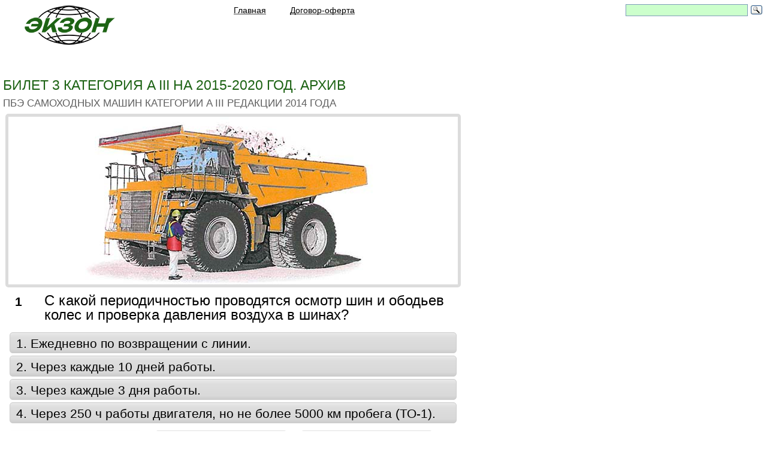

--- FILE ---
content_type: text/html; charset=UTF-8
request_url: https://xn--g1afkd6e.xn--p1ai/pdd/aiii/0301.php
body_size: 19157
content:
<!DOCTYPE html>
<html><head>
<!-- Yandex.RTB -->
<script>window.yaContextCb=window.yaContextCb||[]</script>
<script src="https://yandex.ru/ads/system/context.js" async></script>
<!--Конец Yandex.RTB -->
<!-- Yandex.RTB R-A-230157-252 -->
<script>window.yaContextCb.push(()=>{
  Ya.Context.AdvManager.render({
    type: 'floorAd',
    blockId: 'R-A-230157-252'
  })
})</script>
<!--Конец Yandex.RTB R-A-230157-252 -->
<script>
if((self.parent&&!(self.parent===self))&&(self.parent.frames.length!=0)){self.parent.location=document.location}
</script>
<!-- Yandex.Metrika counter -->
<script type="text/javascript" >
   (function(m,e,t,r,i,k,a){m[i]=m[i]||function(){(m[i].a=m[i].a||[]).push(arguments)};
   m[i].l=1*new Date();k=e.createElement(t),a=e.getElementsByTagName(t)[0],k.async=1,k.src=r,a.parentNode.insertBefore(k,a)})
   (window, document, "script", "https://mc.yandex.ru/metrika/tag.js", "ym");

   ym(24487292, "init", {
        clickmap:true,
        trackLinks:true,
        accurateTrackBounce:true,
        webvisor:true,
        ecommerce:"dataLayer"
   });
</script>
<noscript><div><img src="https://mc.yandex.ru/watch/24487292" style="position:absolute; left:-9999px;" alt="" /></div></noscript>
<!-- /Yandex.Metrika counter -->
<!-- Global site tag (gtag.js) - Google Analytics -->
<script async src="https://www.googletagmanager.com/gtag/js?id=UA-126630737-1"></script>
<script>
  window.dataLayer = window.dataLayer || [];
  function gtag(){dataLayer.push(arguments);}
  gtag('js', new Date());
  gtag('config', 'UA-126630737-1');
</script>
<meta http-equiv="Content-Type" content="text/html; charset=UTF-8; ru">
	<meta name="viewport" content="width=device-width, initial-scale=1.0">
<title>Гостехнадзор. Экзаменационные билеты категории АIII. Белаз, Подъемник, Ураган.</title>
<meta name="referrer" content="origin"/>

<meta name="description" content="Билеты 2021 на Белаз, Подъемник, Ураган.">
    <!--[if lt IE 9]> 
	<script src="../../files/ie9.js"></script>
	<![endif]-->
    <link rel="icon" href="../../images/logoicon.ico" type="image/x-icon">
    <link rel="stylesheet" href="../../files/registr/css/main.css">
    <link rel="stylesheet" href="../../files/pdd_rtn10.css">
    <link rel="stylesheet" href="../../files/reset.css" type="text/css">
    <link rel="stylesheet" href="../../files/styles9.css" type="text/css">
    <link rel="stylesheet" href="../../files/main.css" type="text/css">
    <link rel="stylesheet" href="../../files/adaptive.css" type="text/css">
    <link rel="stylesheet" href="../../files/yandex_dengi2.css" type="text/css">
    <link rel="stylesheet" href="../../files/koment_rtn.css" type="text/css">

	<script src="https://code.jquery.com/jquery-1.8.3.min.js"></script>
	<script type="text/javascript" src="../../files/js/adaptive.js"></script>
	<script type="text/javascript" src="../../files/js/jquery_colorbox_min.js"></script>
	<script type="text/javascript" src="../../files/js/maskedinput.js"></script>
	<script type="text/javascript" src="../../files/js/mail.js"></script>
    

    

<!--[if lte IE 8]><script src="http://phpbbex.com/oldies/oldies.js" charset="utf-8"></script><![endif]-->
</head>
<script type="text/javascript" charset="utf-8">
	 if ( !window.targetReach )
		{ function targetReach ( goal ){
			if ( window.metrika_code !=   
				undefined ){
				try{
			eval('yaCounter'+metrika_code+'.reachGoal("'+goal+'")');}
				catch(e){}}
		}}
</script>
<script type="text/javascript" charset="utf-8" src="../../files/pdd.timer.js"></script>
<script type="text/javascript" charset="utf-8" src="../../files/pdd.js"></script>
<script type="text/javascript" charset="utf-8" src="../../files/jquery.core-ui-select.js"></script>
<body>



<section class="wrap">

<header class="header">
		<a href="https://экзон.рф/index.php" class="logo" title="экзон.рф — идеальное средство дистанционного образования"></a>
			<header class="adapt-header">
<nav class="main-menu">
					<ul>
                    <li><span><a href="https://экзон.рф/index.php"><h6 class="obuchenie">Главная</h6></a></span></li>
                    <li><a href="javascript:newWin=void(window.open('https://экзон.рф/files/soglashenie.htm','newWindow', 
'resizable=1,status=0,menubar=0, 
toolbar=0,scrollbars=0,location=0,directories=0, 
width=900,height=800,top=50,left=20'))" class="dekoration" title="Договор-оферта"><h6 class="obuchenie">Договор-оферта</h6></a></li>

					</ul>
</nav>
<div class="contact"><div class="social">
<div class="ya-site-form ya-site-form_inited_no" onclick="return {'action':'https://xn--g1afkd6e.xn--p1ai/files/poisk.php','arrow':false,'bg':'transparent','fontsize':14,'fg':'#000000','language':'ru','logo':'rb','publicname':'Поиск по ЭКЗОН.РФ','suggest':true,'target':'_blank','tld':'ru','type':3,'usebigdictionary':true,'searchid':2340221,'input_fg':'#000000','input_bg':'#ccffcc','input_fontStyle':'normal','input_fontWeight':'normal','input_placeholder':'','input_placeholderColor':'#000000','input_borderColor':'#7f9db9'}"><form action="https://yandex.ru/search/site/" method="get" target="_blank" accept-charset="utf-8"><input type="hidden" name="searchid" value="2340221"/><input type="hidden" name="l10n" value="ru"/><input type="hidden" name="reqenc" value=""/><input type="search" name="text" value=""/><input type="submit" value="Найти"/></form></div><style type="text/css">.ya-page_js_yes .ya-site-form_inited_no { display: none; }</style><script type="text/javascript">(function(w,d,c){var s=d.createElement('script'),h=d.getElementsByTagName('script')[0],e=d.documentElement;if((' '+e.className+' ').indexOf(' ya-page_js_yes ')===-1){e.className+=' ya-page_js_yes';}s.type='text/javascript';s.async=true;s.charset='utf-8';s.src=(d.location.protocol==='https:'?'https:':'http:')+'//site.yandex.net/v2.0/js/all.js';h.parentNode.insertBefore(s,h);(w[c]||(w[c]=[])).push(function(){Ya.Site.Form.init()})})(window,document,'yandex_site_callbacks');</script>
</div>
	    </div>
			<a href="https://экзон.рф/#" class="close"> </a></header>
							
	<a href="https://экзон.рф/#" class="main-menu-item" style="padding: 0px 25px 0px 10px;"></a></header><section class="content cf">
		<header class="home-slider">
			<ul>
				<li>Билет 3 Категория A III на 2015-2020 год. Архив</li>
				<li>ПБЭ самоходных машин категории A III редакции 2014 года</li>
			</ul>
	</header>
<!--Гугл1-->

<script>
	var used_block = {
		subject_ext_id: 2,
		subject_entity: 'pdd',
		msg_forum_ids : []
	};
		
	var pdd_block = {
		right_answer: 1,
		cnt_errors: 0,
		question_id: 2,
		mode: 'card',
		domain: 'экзон.рф',
		is_additional: false,
		allow_skip: 1	};
</script>
<div class="pdd__content">
<!-- Небоскреб -->
<div class="reklama">
<!-- Yandex.RTB R-A-230157-9 -->
<div id="yandex_rtb_R-A-230157-9"></div>
<script>window.yaContextCb.push(()=>{
  Ya.Context.AdvManager.render({
    renderTo: 'yandex_rtb_R-A-230157-9',
    blockId: 'R-A-230157-9'
  })
})</script>
</div>
<!-- Небоскреб -->

			<div class="pdd__inner">
				<form action="0302.php#block_question">
        <div class="pdd__r">
					  <div class="pdd__indicator">
      <ul>
											<li><span class="pdd__active">1</span></li>
											
					</ul>

			</div>
				  </div>
          <div class="pdd__l">
            <div class="pdd__img-container">

		<div class="pdd__resulting-question">
			<div class="pdd__resulting-question-content">
				<span></span></div>
		</div>

					<div class="pdd__img jsImage">
				<img src="../../images/pdd/aiii/0301.jpg">
			</div>
			</div>
	<div class="pdd__question jsQuestion">С какой периодичностью проводятся осмотр шин и ободьев колес и проверка давления воздуха в шинах?</div>
	<div class="pdd__variant-wrap">
		<table class="pdd__variant jsAnswers pddButtonStyles">
			<tbody>
							<tr>
					<td>
						<label class="pdd__label pdd__radio">
							<input class="js-answer-item" type="radio" name="answers[2]" value="1">
							<span class="pdd__label-text">1. Ежедневно по возвращении с линии.</span></label>
					</td>
				</tr>
							<tr>
					<td>
						<label class="pdd__label pdd__radio">
							<input class="js-answer-item" type="radio" name="answers[2]" value="0">
							<span class="pdd__label-text">2. Через каждые 10 дней работы.</span></label>
					</td>
				</tr>
							<tr>
					<td>
						<label class="pdd__label pdd__radio">
							<input class="js-answer-item" type="radio" name="answers[2]" value="0">
							<span class="pdd__label-text">3. Через каждые 3 дня работы.</span></label>
					</td>
				</tr>
							<tr>
					<td>
						<label class="pdd__label pdd__radio">
							<input class="js-answer-item" type="radio" name="answers[2]" value="0">
							<span class="pdd__label-text">4. Через 250 ч работы двигателя, но не более 5000 км пробега (ТО-1).</span></label>
					</td>
				</tr>
						</tbody>
		</table>
	</div>
	<div class="pdd__keyup">
	  <div class="pdd__key pdd__key-blue jsNext disabled" data-name="next"><span>Далее</span></div>
	<div class="pdd__key pdd__key-blue jsFinish" style="display: none;" data-name="finish"><span>Завершить</span></div>
			<div class="pdd__key pdd__key-silver jsSkip" data-name="skip"><span>Пропустить</span></div>
			<div class="pdd__key pdd__key-silver jsSkip" data-name="finish"><span><a href="aiii.php#block_question">Выбрать&nbsp;билет</a></span></div>
	</div>
</div>				</form>
<header>
<h2 class="sub-title">&nbsp;</h2></header>
<div class="google_2020">
<!-- Yandex.RTB R-A-230157-248 -->
<!-- Конец Yandex.RTB R-A-230157-248 -->
</div>

		</div>
		</div>
<header>
<h2 class="sub-title">&nbsp;</h2></header>
<!-- 1 -->
</section>
</section>
<section class="box-start-form">
<div class="wrap">
  <div class="box-forma" style="display: block;">
    <div align="left" class="error_message"><br />
<div class="WorkedInputs">
  <h2>Возникли вопросы?</h2>    
	<p>Пишите нам, сообщайте, спрашивайте. По месенжерам <a href="https://wa.me/79044807943" target="_blank"> WATSAPP <img style="margin: 0px 0px -8px 3px" src="https://xn--g1afkd6e.xn--p1ai/images/_watsapp.png" alt="Написать или Позвонить whatsapp"></a> или <a href="https://max.ru/u/f9LHodD0cOKgWHJXJwjCgAmCr0JhObO2oDHpl5Md1oZJocQN03SO5COFAYE" class="moalokno" target="_blank"> MAX <img style="margin: 0px 0px -8px 3px" src="https://xn--g1afkd6e.xn--p1ai/images/_max.png" alt="Написать или Позвонить max"></a>.  Мы свяжемся с Вами и предметно все обсудим. Для оперативной связи звоните <a href="tel:+7(904)4807943">+7(904)4807943</a></p>
</div>
<br>
<br>
</div>
</div>
</div>

</section>
<footer class="footer">
	<div class="extra">
		<section class="bot-menu">
        <ul>
		<li class="title"><a href="https://экзон.рф/files/gibdd_bilet.php">ГИБДД:</a></li>
		<li><a href="https://экзон.рф/gibdd/abm2024/index.php">ПДД для категорий ABM</a></li>
		<li><a href="https://экзон.рф/gibdd/cd2024/cd.php">ПДД для категорий CD</a></li>
		<li class="title"><a href="#"></a></li>
		<li class="title"><a href="https://экзон.рф/files/rosguardia_bilet.php">Росгвардия:</a></li>
		<li><a href="https://экзон.рф/rosguardia/ohrana_4_razryad/index.php">Охранник 4р.</a></li>
		<li><a href="https://экзон.рф/rosguardia/ohrana_5_razryad/index.php">Охранник 5р.</a></li>
		<li><a href="https://экзон.рф/rosguardia/ohrana_6_razryad/index.php">Охранник 6р.</a></li>
		<li><a href="https://экзон.рф/rosguardia/os_ust_zadachi/index.php">Работники юр.лиц с особыми уставными задачами</a></li>
        </ul>
		<ul>
		<li class="title"><a href="https://экзон.рф/files/gims_bilet.php">ГИМС:</a></li>

		<li><a href="https://экзон.рф/files/gims_bilet.php">Тип судна, район плавания</a></li>
		<li class="title"><a href="#"></a></li>
		<li><a href="https://экзон.рф/files/gims_bilet.php">Билеты для Иркутской области</a></li>
		<li class="title"><a href="#"></a></li>
		<li><a href="https://экзон.рф/files/gims_bilet.php">Билеты для Калининградской области</a></li>
		<li class="title"><a href="#"></a></li>
		<li><a href="https://экзон.рф/files/gims_bilet.php">Билеты для Липецкой области</a></li>
		<li class="title"><a href="#"></a></li>
		<li><a href="https://экзон.рф/files/gims_bilet.php">Билеты для ХМАО-Югры</a></li>
		<li class="title"><a href="#"></a></li>
		<li><a href="https://экзон.рф/files/gims_bilet.php#arhiv">Архив</a></li>
        </ul>
        <ul>
		<li class="title"><a href="https://экзон.рф/files/ugadn_bilet.php">МинТранс:</a></li>
        <li class="title"><a href="https://экзон.рф/ugadn/aat_2025/aat_2025.php">БДД-ответственным лицам</a></li>
		<li><a href="https://экзон.рф/files/ugadn_bilet.php">ДОПОГ:</a></li>
        <li><a href="https://экзон.рф/ugadn/pog_bk_2020_b/pog_bk_2020_b.php">Базовый курс</a></li>
		<li><a href="#"></a></li>
        <li><a href="https://экзон.рф/ugadn/pog_c_2020_b/pog_c_2020_b.php">Перевозка опасных грузов в цистернах</a></li>
		<li><a href="#"></a></li>
        <li><a href="https://экзон.рф/ugadn/pog_1_2020_b/pog_1_2020_b.php">Перевозка опасных грузов класса 1 (взрывчатые вещества)</a></li>
		<li><a href="#"></a></li>
        <li><a href="https://экзон.рф/ugadn/pog_7_2020_b/pog_7_2020_b.php">Перевозка опасных грузов класса 7 (радиоактивные материалы)</a></li>
		<li class="title"><a href="#"></a></li>
		<li class="title"><a href="https://экзон.рф/files/ugadn_bilet.php#arhiv">АРХИВ</a></li>
        </ul>
        <ul>
		<li class="title"><a href="https://экзон.рф/files/ekzam_bilet.php">Гостехнадзор:</a></li>
		<li><a href="https://экзон.рф/pdd/tr-m/tr-m.php">Тракторист - машинист</a></li>
		<li><a href="https://экзон.рф/pdd/ai/a1.php">Категория &quot;AI&quot;</a></li>
		<li><a href="https://экзон.рф/pdd/a2_2022/index.php">Категория &quot;AII&quot;</a></li>
		<li><a href="https://экзон.рф/pdd/aiii_2021/index.php">Категория &quot;AIII&quot;</a></li>
		<li><a href="https://экзон.рф/pdd/a4_2022/index.php">Категория &quot;AIV&quot;</a></li>
		<li><a href="https://экзон.рф/pdd/b_2024/index.php">Категория &quot;B&quot;</a></li>
		<li><a href="https://экзон.рф/pdd/c2014/c2014.php">Категория &quot;C&quot;</a></li>
		<li><a href="https://экзон.рф/pdd/d/d.php">Категория &quot;D&quot;</a></li>
		<li><a href="https://экзон.рф/pdd/e/e.php">Категория &quot;E&quot;</a></li>
		<li><a href="https://экзон.рф/pdd/f2013/f20130.php">Категория &quot;F&quot;</a></li>
		<li><a href="https://экзон.рф/pdd/elektro/elektro.php">Электропогрузчики</a></li>
		<li><a href="https://экзон.рф/pdd/p2019/p2019.php">ПДД</a></li>
		<li class="title"><a href="#"></a></li>
		<li class="title"><a href="https://экзон.рф/files/ekzam_bilet.php#arhiv">АРХИВ</a></li>
		<li class="title"><a href="https://экзон.рф/files/ekzam_bilet.php#zavedeniyam">Учебным организациям</a></li>
        </ul>
        <ul>
		<li class="title"><a href="https://экзон.рф/files/rtn_bilet.php">Ростехнадзор:</a></li>
		<li><a href="https://экзон.рф/rtn/a/a.php">А. Общие требования промышленной безопасности</a></li>
		<li class="title"><a href="#"></a></li>
		<li><a href="https://экзон.рф/files/rtn_bilet.php#b">Б. Специальные требования промышленной безопасности</a></li>
		<li class="title"><a href="#"></a></li>
		<li><a href="https://экзон.рф/files/rtn_bilet.php#g">Г. Энергетическая безопасность</a></li>
		<li class="title"><a href="#"></a></li>
		<li><a href="https://экзон.рф/files/rtn_bilet.php#d">Д. Требования безопасности гидротехнических сооружений</a></li>
        </ul>
        </section>
		
		<section class="bot-social">
		<div class="bot-contacts">
			<span class="ph"><a href="tel:+7(904)4807943">+7(904)4807943</a></span>
			<span class="ph" style="font-size:18px">пн-пт 06:00-18:00 мск</span>
		</div>
			<div class="social">
				<span class="txt">Поделитесь с друзьями:</span><br>
				<br>
			<nav>
<div class="socNetWrap">
<a rel="nofollow" class="socNet vk" href='http://vk.com/share.php?url=https://xn--g1afkd6e.xn--p1ai/index.php&imageUrl=https://xn--g1afkd6e.xn--p1ai/images/logo.png' data-count="vk" title="Поделиться В Контакте" target="_blank" onclick="window.open(this.href,'targetWindow','width=700px,height=700px');return false;"></a>
<a rel="nofollow" class="socNet w" href="https://api.whatsapp.com/send?text=Рекомендую готовиться к экзаменам на ЭКЗОН.РФ - сдашь с первого раза" title="Поделится в Ватсапп" target="_blank" onclick="window.open(this.href,'targetWindow','width=700px,height=700px');return false;"></a>
<a rel="nofollow" class="socNet tw" href='https://twitter.com/intent/tweet?text=Рекомендую готовиться к экзаменам на ЭКЗОН.РФ - сдашь с первого раза' data-count="twi" title="Твитнуть" target="_blank" onclick="window.open(this.href,'targetWindow','width=700px,height=700px');return false;"></a></div>
    </nav>
    </div>
			<div class="copy"><span>©2013 - 2026, &quot;ЭКЗОН.РФ&quot;</span></div>
    <header>
    <h2 class="sub-title">&nbsp;</h2></header>
<!-- Yandex.Metrika informer -->
<!-- /Yandex.Metrika informer -->
    </section>
	</div>
</footer></body></html>

--- FILE ---
content_type: text/css
request_url: https://xn--g1afkd6e.xn--p1ai/files/yandex_dengi2.css
body_size: 4286
content:
.tarifi{
	font-size:21px
}
.pdd__content_kod .infomaciya{
	width:80%;
	margin:0 auto
}
.pdd__content_kod .infomaciya h1{
	font-size:42px;
	font-family:arial
}
.pdd__content_kod .infomaciya h2{
	font-size:36px;
	font-family:arial
}
.pdd__content_kod .infomaciya h3{
	font-size:27px;
	font-family:arial
}
.pdd__content_kod .infomaciya h4{
	font-size:24px;
	font-family:arial
}
.pdd__content_kod .infomaciya p{
	font-size:18px;
	font-family:arial
}

.vibor {
	display:inline-block;
	padding:2px 2px;
}
.form_radio_btn {
	display: inline-block;
	margin-right: 10px;
  font-size:14px;
}
.form_radio_btn input[type=radio] {
	display: none;
}
.form_radio_btn label {
	display: inline-block;
	cursor: pointer;
	padding: 0px 5px;
	line-height: 34px;
  border-width: 1px;
  border-style: solid;
  border-color: #288419 #000 #1a6e0c;
  border-radius: 3px;
	border-radius: 3px;
	user-select: none;
}
 
/* Checked */
.form_radio_btn input[type=radio]:checked + label {
  background: linear-gradient(#1a8608, #0d4403) #0d4403;
	color: #fff;
}
 
/* Hover */
.form_radio_btn label:hover {
	color: #000;
  background: linear-gradient(#77f362, #6bde58) #6bde58;
}
 
/* Disabled */
.form_radio_btn input[type=radio]:disabled + label {
	background: #efefef;
	color: #666;
}
input[type=number] {
  color: #000000;
  text-decoration: none;
  padding:5px 0;
  outline: none;
  border-width: 2px 0;
  border-style: solid none;
  border-color: #288419 #000 #1a6e0c;
  border-radius: 3px;
  background: linear-gradient(#f9efc7, #f9ebb3) #f9ebb3;
  transition: 0.2s;
  font-size:18px;
  width:268px;
  height:24px;
  text-align:center;
  vertical-align: middle;
}
.robo input[type=submit] {
  color: white;
  text-decoration: none;
  outline: none;
  border-width: 2px 0;
  border-style: solid none;
  border-color: #213796 #000 #0f2273;
  border-radius: 3px;
  background: linear-gradient(#0f30bb, #081961) #081961;
  transition: 0.2s;
  font-size:21px;
  width:128px;
  height:36px;
  text-align:center;
  vertical-align: middle;
}
.robo3 input[type=submit] {
  color: white;
  text-decoration: none;
  outline: none;
  border-width: 2px 0;
  border-style: solid none;
  border-color: #20830D #000 #115F08;
  border-radius: 3px;
  background: linear-gradient(#118005, #034902) #034902;
  transition: 0.2s;
  font-size:21px;
  width:128px;
  height:36px;
  text-align:center;
  vertical-align: middle;
}
.robo10 input[type=submit] {
  color: white;
  text-decoration: none;
  outline: none;
  border-width: 2px 0;
  border-style: solid none;
  border-color: #873B08 #000 #5F2608;
  border-radius: 3px;
  background: linear-gradient(#863B08, #5E2406) #5E2406;
  transition: 0.2s;
  font-size:21px;
  width:128px;
  height:36px;
  text-align:center;
  vertical-align: middle;
}
.robo20 input[type=submit] {
  color: white;
  text-decoration: none;
  outline: none;
  border-width: 2px 0;
  border-style: solid none;
  border-color: #741398 #000 #580F64;
  border-radius: 3px;
  background: linear-gradient(#71048A, #53035E) #53035E;
  transition: 0.2s;
  font-size:21px;
  width:128px;
  height:36px;
  text-align:center;
  vertical-align: middle;
}
.ya input[type=submit] {
  color: white;
  text-decoration: none;
  outline: none;
  border-width: 2px 0;
  border-style: solid none;
  border-color: #288419 #000 #1a6e0c;
  border-radius: 3px;
  background: linear-gradient(#1a8608, #0d4403) #0d4403;
  transition: 0.2s;
  font-size:14px;
  width:268px;
  height:36px;
  text-align:center;
  vertical-align: middle;
}

.robo input[type=submit]:hover {
color: #fff;
background: linear-gradient(#081961, #0f30bb) #0f30bb;
}
.robo3 input[type=submit]:hover {
color: #fff;
background: linear-gradient(#034902, #118005) #118005;
}
.robo10 input[type=submit]:hover {
color: #fff;
background: linear-gradient(#5E2406, #5E2406) #5E2406;
}
.robo20 input[type=submit]:hover {
color: #fff;
background: linear-gradient(#53035E, #71048A) #71048A;
}
.ya input[type=submit]:hover {
color: #fff;
background: linear-gradient(#0d4304, #136106) #136106;
}
@media screen and (max-width: 750px) {
.pdd__content_kod .infomaciya{
	width:98%;
}
}